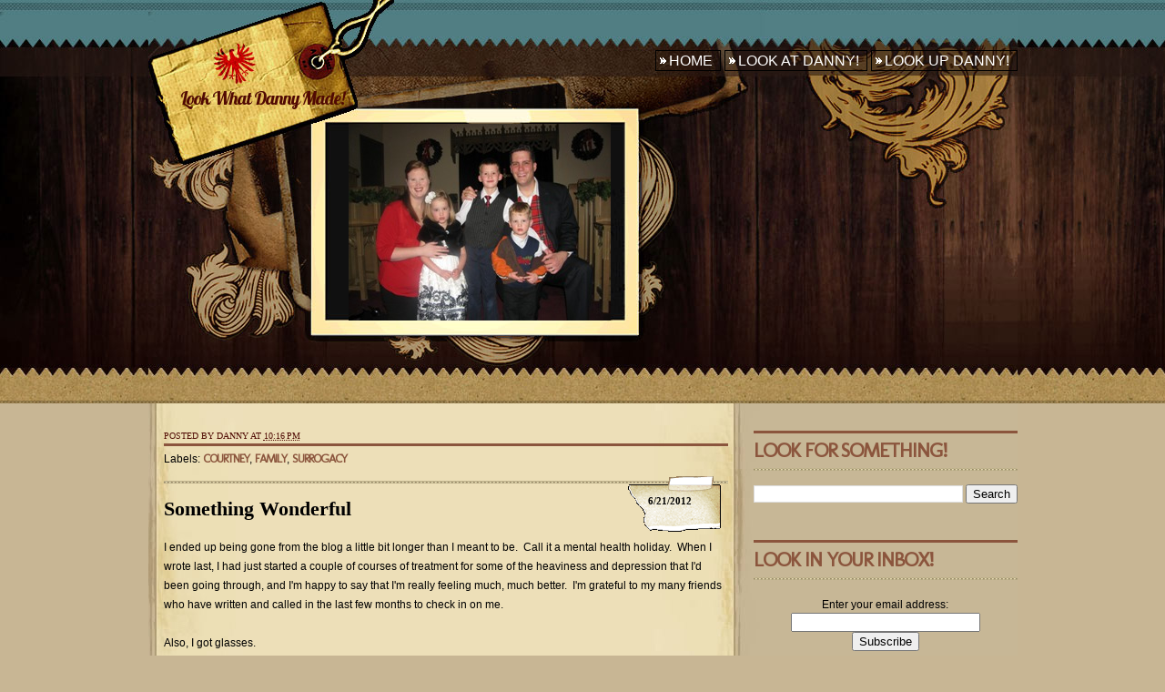

--- FILE ---
content_type: text/html; charset=UTF-8
request_url: http://www.lookwhatdannymade.com/2012/06/something-wonderful.html?showComment=1340336580002
body_size: 19100
content:
<!DOCTYPE html>
<html dir='ltr' xmlns='http://www.w3.org/1999/xhtml' xmlns:b='http://www.google.com/2005/gml/b' xmlns:data='http://www.google.com/2005/gml/data' xmlns:expr='http://www.google.com/2005/gml/expr'>
<head>
<link href='https://www.blogger.com/static/v1/widgets/2944754296-widget_css_bundle.css' rel='stylesheet' type='text/css'/>
<meta content='a33b50f438dd30c724be0e39c899ba12' name='p:domain_verify'/>
<title>Something Wonderful</title>
<meta content='text/html; charset=UTF-8' http-equiv='Content-Type'/>
<meta content='blogger' name='generator'/>
<link href='http://www.lookwhatdannymade.com/favicon.ico' rel='icon' type='image/x-icon'/>
<link href='http://www.lookwhatdannymade.com/2012/06/something-wonderful.html' rel='canonical'/>
<link rel="alternate" type="application/atom+xml" title="Look What Danny Made! - Atom" href="http://www.lookwhatdannymade.com/feeds/posts/default" />
<link rel="alternate" type="application/rss+xml" title="Look What Danny Made! - RSS" href="http://www.lookwhatdannymade.com/feeds/posts/default?alt=rss" />
<link rel="service.post" type="application/atom+xml" title="Look What Danny Made! - Atom" href="https://www.blogger.com/feeds/2458465103162971589/posts/default" />

<link rel="alternate" type="application/atom+xml" title="Look What Danny Made! - Atom" href="http://www.lookwhatdannymade.com/feeds/3935345920529975944/comments/default" />
<!--Can't find substitution for tag [blog.ieCssRetrofitLinks]-->
<link href='https://blogger.googleusercontent.com/img/b/R29vZ2xl/AVvXsEiTOuczEKj14yYH6aBahfftPaL0URr11tOhf7DTqKqxfKtC_TvXnsqH1lE0g-j3vJSBSN4omzhAVje3JYhvCzDJgrhB3pYfE79eYuEJZtGPqLqstPem9a8q3tNm58xl7f5lbHTj5mb6pDH1/s320/IMG_2386.JPG' rel='image_src'/>
<meta content='http://www.lookwhatdannymade.com/2012/06/something-wonderful.html' property='og:url'/>
<meta content='Something Wonderful' property='og:title'/>
<meta content=' I ended up being gone from the  blog a little bit longer than I meant to be.  Call it a mental health  holiday.  When I wrote last, I had j...' property='og:description'/>
<meta content='https://blogger.googleusercontent.com/img/b/R29vZ2xl/AVvXsEiTOuczEKj14yYH6aBahfftPaL0URr11tOhf7DTqKqxfKtC_TvXnsqH1lE0g-j3vJSBSN4omzhAVje3JYhvCzDJgrhB3pYfE79eYuEJZtGPqLqstPem9a8q3tNm58xl7f5lbHTj5mb6pDH1/w1200-h630-p-k-no-nu/IMG_2386.JPG' property='og:image'/>
<link href='http://fonts.googleapis.com/css?family=Lobster' rel='stylesheet' type='text/css'/>
<link href='http://fonts.googleapis.com/css?family=Molengo' rel='stylesheet' type='text/css'/>
<style type='text/css'>@font-face{font-family:'Lobster';font-style:normal;font-weight:400;font-display:swap;src:url(//fonts.gstatic.com/s/lobster/v32/neILzCirqoswsqX9zo-mM4MwWJXNqA.woff2)format('woff2');unicode-range:U+0460-052F,U+1C80-1C8A,U+20B4,U+2DE0-2DFF,U+A640-A69F,U+FE2E-FE2F;}@font-face{font-family:'Lobster';font-style:normal;font-weight:400;font-display:swap;src:url(//fonts.gstatic.com/s/lobster/v32/neILzCirqoswsqX9zoamM4MwWJXNqA.woff2)format('woff2');unicode-range:U+0301,U+0400-045F,U+0490-0491,U+04B0-04B1,U+2116;}@font-face{font-family:'Lobster';font-style:normal;font-weight:400;font-display:swap;src:url(//fonts.gstatic.com/s/lobster/v32/neILzCirqoswsqX9zo2mM4MwWJXNqA.woff2)format('woff2');unicode-range:U+0102-0103,U+0110-0111,U+0128-0129,U+0168-0169,U+01A0-01A1,U+01AF-01B0,U+0300-0301,U+0303-0304,U+0308-0309,U+0323,U+0329,U+1EA0-1EF9,U+20AB;}@font-face{font-family:'Lobster';font-style:normal;font-weight:400;font-display:swap;src:url(//fonts.gstatic.com/s/lobster/v32/neILzCirqoswsqX9zoymM4MwWJXNqA.woff2)format('woff2');unicode-range:U+0100-02BA,U+02BD-02C5,U+02C7-02CC,U+02CE-02D7,U+02DD-02FF,U+0304,U+0308,U+0329,U+1D00-1DBF,U+1E00-1E9F,U+1EF2-1EFF,U+2020,U+20A0-20AB,U+20AD-20C0,U+2113,U+2C60-2C7F,U+A720-A7FF;}@font-face{font-family:'Lobster';font-style:normal;font-weight:400;font-display:swap;src:url(//fonts.gstatic.com/s/lobster/v32/neILzCirqoswsqX9zoKmM4MwWJU.woff2)format('woff2');unicode-range:U+0000-00FF,U+0131,U+0152-0153,U+02BB-02BC,U+02C6,U+02DA,U+02DC,U+0304,U+0308,U+0329,U+2000-206F,U+20AC,U+2122,U+2191,U+2193,U+2212,U+2215,U+FEFF,U+FFFD;}@font-face{font-family:'Molengo';font-style:normal;font-weight:400;font-display:swap;src:url(//fonts.gstatic.com/s/molengo/v17/I_uuMpWeuBzZNBtQXb1akwKso5f4bA.woff2)format('woff2');unicode-range:U+0100-02BA,U+02BD-02C5,U+02C7-02CC,U+02CE-02D7,U+02DD-02FF,U+0304,U+0308,U+0329,U+1D00-1DBF,U+1E00-1E9F,U+1EF2-1EFF,U+2020,U+20A0-20AB,U+20AD-20C0,U+2113,U+2C60-2C7F,U+A720-A7FF;}@font-face{font-family:'Molengo';font-style:normal;font-weight:400;font-display:swap;src:url(//fonts.gstatic.com/s/molengo/v17/I_uuMpWeuBzZNBtQXbNakwKso5c.woff2)format('woff2');unicode-range:U+0000-00FF,U+0131,U+0152-0153,U+02BB-02BC,U+02C6,U+02DA,U+02DC,U+0304,U+0308,U+0329,U+2000-206F,U+20AC,U+2122,U+2191,U+2193,U+2212,U+2215,U+FEFF,U+FFFD;}</style>
<style id='page-skin-1' type='text/css'><!--
/* ************************************
Free Blogger Template Style:
Name: Grunge Rocket
Blogger template by SplashyTemplates.com
Author: Anisha
Author URL: http://www.splashytemplates.com/
Template URL: http://grungerocket-splashy.blogspot.com/
Version: 1.0
Date: August 2010
************************************
Free Joomla Template by RocketTheme
URL: http://www.rockettheme.com/
************************************
TEMPLATES RELEASED UNDER THE CREATIVE COMMONS ATTRIBUTION 3.0 UNPORTED LICENSE.
URL: http://creativecommons.org/licenses/by/3.0/
Both personal and commercial use are permitted, under condition that credit links must be kept intact.
PLEASE RESPECT OUR WORKS AND DO NOT REMOVE THE FOOTER CREDIT LINKS WITHOUT OUR PERMISSION. We need your support for continue work.
YOU ARE ALLOWED TO DISTRIBUTE OUR TEMPLATES BUT NOT ALLOWED TO ADD ANY LINK ON FOOTER.
************************************
Thank you very much for supporting us. We appreciate that!
************************************ */
/* Variable definitions
====================
<Variable name="bodybackgroundcolor" description="Page Background"
type="color" default="#CCC">
<Variable name="bodyfont" description="Page Text"
type="font" default="normal normal 12px Arial, Tahoma, Helvetica, FreeSans, sans-serif">
<Variable name="bodytextcolor" description="Page Text Color"
type="color" default="#333">
<Variable name="headerfont" description="Blog Title Font"
type="font" default="normal normal 42px Arial, Tahoma, Helvetica, FreeSans, sans-serif">
<Variable name="headertextcolor" description="Blog Title Color"
type="color" default="#FFF">
<Variable name="descriptionfont" description="Blog Description Font"
type="font" default="normal normal 16px Arial, Tahoma, Helvetica, FreeSans, sans-serif">
<Variable name="descriptiontextcolor" description="Blog Description Color"
type="color" default="#FFF">
<Variable name="postdatefont" description="Post Date Font"
type="font" default="italic normal 11px Arial, Tahoma, Helvetica, FreeSans, sans-serif">
<Variable name="postdatetextcolor" description="Post Date Color"
type="color" default="#777">
<Variable name="posttitlefont" description="Post Title Font"
type="font" default="normal normal 22px Arial, Tahoma, Helvetica, FreeSans, sans-serif">
<Variable name="posttitletextcolor" description="Post Title Color"
type="color" default="#222">
<Variable name="postfooterfont" description="Post Footer Font"
type="font" default="normal normal 12px Arial, Tahoma, Helvetica, FreeSans, sans-serif">
<Variable name="postfootertextcolor" description="Post Footer Color"
type="color" default="#222">
<Variable name="widgettitlefont" description="Gadgets Title Font"
type="font" default="normal bold 11px Arial, Tahoma, Helvetica, FreeSans, sans-serif">
<Variable name="widgettitletextcolor" description="Gadgets Title Color"
type="color" default="#222">
<Variable name="widgettextcolor" description="Gadgets Text Color"
type="color" default="#555">
<Variable name="blockquotefont" description="Blockquote Font"
type="font" default="normal normal 12px Arial, Tahoma, Helvetica, FreeSans, sans-serif">
<Variable name="blockquotecolor" description="Blockquote Color"
type="color" default="#222">
<Variable name="linkcolor" description="Link Color"
type="color" default="#39C">
<Variable name="visitedlinkcolor" description="Visited Link Color"
type="color" default="#999">
<Variable name="hoverlinkcolor" description="Hover Link Color"
type="color" default="#39F">
*/
/* Use this with templates/template-twocol.html */
#navbar-iframe{display:none !important;}
/* Content
----------------------------------------------- */
html,body,div,span,applet,object,iframe,h1,h2,h3,h4,h5,h6,p,blockquote,pre,a,abbr,acronym,address,big,cite,code,del,dfn,em,font,img,ins,kbd,q,s,samp,small,span,strike,strong,tt,var,dl,dt,dd,ol,ul,li,fieldset,form,label,legend,table,caption,tbody,tfoot,thead,tr,th,td{margin:0;padding:0;border:0;outline:0;list-style-type: none;}
body#layout #outer-wrapper{width:970px !important;}
body#layout #credits{display:none;}
body#layout #footer-wrapper, body#layout #header-wrapper{height:100%;}
body#layout #bottom-wrapper, body#layout #footer-wrapper{float:none;}
a img{border-width:0;}
body {
font: normal normal 12px Arial, Tahoma, Helvetica, FreeSans, sans-serif;
color: #000000;
background: #c8b694 url(https://blogger.googleusercontent.com/img/b/R29vZ2xl/AVvXsEjRBweMUdhUW90VztTQeVWbaDp6GtZo1D6YnozRXDrBAJ9Si-_sXX5tUTYmOiiFccZUSzOq104KwLIbXFeAOQz2_wpZA7AZR1RcoNY42dTuK41fg4kbSQsnJ9en-T21LRQV_JpSX4MS030J/s1600/bgbody.jpg) repeat-x;
line-height:1.6em;
text-align: left;
}
a:link{text-decoration:none;color:#99140a;}
a:visited{text-decoration:none;color:#99140a;}
a:hover{text-decoration:underline;color:#99140a;}
/* Header
----------------------------------------------- */
#header-wrapper {
background:url(https://blogger.googleusercontent.com/img/b/R29vZ2xl/AVvXsEgoAl20ueobM_1dyjiaVvrSUoSYNuJaL-vtOecM8IuxTP1rkyZrsHZh2iaxx9X7u8GBt5W8XSZAqXK6s3LYF7IJEKPzP7nwaDSxDAHb3Vx1XMsiryr67uR1OSvrgbST4MolTi735Ev73I_2/s1600/bgheader.jpg) no-repeat;
width: 955px;
height:443px;
}
#header {
width:300px;
float:left;
padding:95px 0 3px 35px;
color: #500903;
}
.header h1 {
font: normal normal 20px 'Lobster', Arial, Tahoma, Helvetica, FreeSans, sans-serif;
color: #500903;
letter-spacing:-1px;
}
.header h1 a {
color: #500903;
}
#header a:hover {
color: #500903;
text-decoration:none;
}
.header .description {
font: normal normal 11px Arial, Tahoma, Helvetica, FreeSans, sans-serif;
color: #500903;
max-width:270px;
margin-top:-3px;
}
#header img {
margin:0 auto;
}
/* Pages
----------------------------------------------- */
#PageList1 h2{
display:none;
}
#menu{
width:600px;
float:right;
padding:58px 0 8px;
font: bold 16px Impact, sans-serif;
text-transform:uppercase;
}
#menu ul{
text-align:right;
}
#menu li {
background:url(https://blogger.googleusercontent.com/img/b/R29vZ2xl/AVvXsEjZROyJ4qpRmW53RrdpoTV_jHlWOED1uybS7MlWCBn0IAp33Lki8iPmQP5ig2xSBikXwysG5y0dT8OJSe4wQcFlhPDWjoaIm8reOneVEqCW9Nr_eMAqG5X3GbhIOAZg0dcWDq6DOoMen83_/s1600/arrowwhite.gif) no-repeat 4px center;
display:inline;
padding:2px 8px 2px 14px;
border:1px solid #000;
}
#menu li a {
color:#fff;
}
li.selected{
background:#53300c;
padding:2px 8px 2px 14px;
}
#menu li.selected a{
color:#ff9905;
font-weight:normal;
}
#menu li a:hover {
text-decoration:none;
color:#ff9905;
}
/* Top Content
----------------------------------------------- */
#header-bottom{
width: 955px;
float:left;
}
#headerbot-l{
background:url(https://blogger.googleusercontent.com/img/b/R29vZ2xl/AVvXsEjq_ZMihvr4kOveeHkoPI3BvBUBYwuy7tVZpkJ6du2sRVyWuU2w-huFfAy3_XfLeKerKoP-cMy46b7jqay9pYPOfsXh_mNV9I2KGTZGT3Z01QPSU3F-W_sRTr-Ka29_avnJ7cGtwwNHV7lU/s1600/XmasEve2011.JPG) no-repeat;
width:328px;
height:216px;
margin-left:220px;
margin-top:16px;
float:left;
}
#headerbot-l img{
width:328px;
height:216px;
}
#headerbot-l h2{
display:none;
}
#headerbot-l .quickedit, #headerbot-l a.quickedit img{display:none;}
#headerbot-r{
width:380px;
padding:10px 0 0 52px;
float:right;
color:#fff;
font-size:14px;
}
#headerbot-r h2{
font:normal 36px Georgia;
color:#ff9a05;
}
/* Columns
----------------------------------------------- */
#outer-wrapper {
width: 955px;
margin:0 auto;
text-align:left;
}
#content-wrapper {
background:url(https://blogger.googleusercontent.com/img/b/R29vZ2xl/AVvXsEggzfHgxNlbPj37B7LHYFWWwrpszO9kLea26LEwVWVDoVHQAP-jA0cp7ULyiZFHn7I6v1h-IeG1JEmUgVWkA1hloQutWi1OddkE12GKQWm9LWkD5Znj1xdIu497S0qSTNAur8ZCikKPVb4R/s1600/bgcontent.jpg) repeat-y;
padding:30px 0 0 17px;
}
#crosscol-wrapper{
display:none;
}
#main-wrapper {
width: 620px;
float: left;
}
#sidebar-wrapper {
width: 290px;
float: right;
color: #000000;
}
#sidebar{
float:left;
}
/* Search
----------------------------------------------- */
#search{
background:url(https://blogger.googleusercontent.com/img/b/R29vZ2xl/AVvXsEjizCO_A6qSmhknW0rQYtoUTDwmmuR6JG7uKr_MWzcIoqcKmXioV-c7USOlhUTF57ju0Mq-fK3V46cKYjHFk4Xhv2PHRB9RFgVjqr-jjU3LMmSIVUigX9mw5rANOYny8DIBU4PkBfwIVP5m/s1600/bgsearch.gif) no-repeat left bottom;
width:290px;
float:left;
margin-bottom:3em;
}
#searchform{
background:transparent;
float:left;
}
#searchtext{
background:transparent;
width:141px;
padding:5px 0 4px 6px;
color:#000;
border:none;
float:left;
margin-left:7px;
}
#searchbutton{
background:transparent;
width:81px;
height:24px;
color:#ef8b05;
border:none;
float:left;
text-transform:uppercase;
font:normal 14px Georgia;
}
/* Sidebar Headings
----------------------------------------------- */
#sidebar-wrapper h2, .bottoms h2 {
background:url(https://blogger.googleusercontent.com/img/b/R29vZ2xl/AVvXsEi3kV8c_fjPNj7dbqS44zdKcTAErZMhT3DHvLrRE2CE7Yz1rL5fkfEBqW0WQWVSVmNn2f44y-cy0689KgYAZ-mFXOlHawrYe2A5tnN9M4MWUkHoG7ecETkFothAjRnXnnHD3AwI0eArmoi4/s1600/titledivider.gif) repeat-x;
height:36px;
padding-top:8px;
margin-bottom:15px;
font: normal bold 22px 'Molengo', Arial, Tahoma, Helvetica, FreeSans, sans-serif;
color: #8b553d;
text-transform:uppercase;
letter-spacing:-1px;
}
/* Posts
-----------------------------------------------*/
.post-top{
text-transform:uppercase;
font:normal 10px Georgia;
color:#510d05;
margin-bottom:3px;
}
.post-top a{
color:#510d05;
}
.post-labels{
background:url(https://blogger.googleusercontent.com/img/b/R29vZ2xl/AVvXsEi3kV8c_fjPNj7dbqS44zdKcTAErZMhT3DHvLrRE2CE7Yz1rL5fkfEBqW0WQWVSVmNn2f44y-cy0689KgYAZ-mFXOlHawrYe2A5tnN9M4MWUkHoG7ecETkFothAjRnXnnHD3AwI0eArmoi4/s1600/titledivider.gif) repeat-x;
height:36px;
padding-top:8px;
display:block;
margin-bottom:15px;
}
.post-labels a{
font: normal bold 22px 'Molengo', Arial, Tahoma, Helvetica, FreeSans, sans-serif;
font-size: small;
color: #8b553d;
text-transform:uppercase;
letter-spacing:-1px;
}
h2.date-header {
width:80px;
height:40px;
padding:21px 0 0 22px;
background:url(https://blogger.googleusercontent.com/img/b/R29vZ2xl/AVvXsEibGtzijK83CjGPE5UjVg_rml2d1O2RjRu0cvLQVPB0uK5uizU8X1vy3JP6V7AmSOMza2OFS0q_FmyCIx8cx70-oqKAPX1yApLmA45FDezKM5MAatyNmbrXh03dP2jwfha99MpHOI2t68YE/s1600/bgdate.gif) no-repeat;
font: normal bold 11px Georgia, Utopia, 'Palatino Linotype', Palatino, serif;;
color:#000000;
position: absolute;left:510px;top:50px;
}
.post {
position: relative;
margin-bottom:20px;
padding-bottom:10px;
}
h3.entry-title {
width:80%;
margin:.25em 0 0;
padding:0 0 4px;
font: normal bold 22px Georgia, Utopia, 'Palatino Linotype', Palatino, serif;
color:#000000;
}
h3.entry-title a, h3.entry-titlea:visited, h3.entry-title strong {
color:#000000;
text-decoration:none;
}
h3.entry-title strong, h3.entry-title a:hover {
color:#000000;
text-decoration:none;
}
.post-body{
margin: 15px 0 20px;
line-height:1.8em;
}
.post img{
background:url(https://blogger.googleusercontent.com/img/b/R29vZ2xl/AVvXsEhSOWpFmom_s-bMkQ7128gFyps7cIkbn08v4y2oE5bsmOr7H2VSi9aXLWmIopxIS-BbvOV8D7o1MTceT0QhlXXEhwXmb-wt3_SOeYOVJ-NMLWQ0HbPPsBZ4pCIWJI6uLvk7dDdPwO39e9Kd/s1600/post-imagebg.png) no-repeat left top;
padding:26px 26px 50px 26px;
}
.post blockquote {
font: italic normal 12px Georgia, Utopia, 'Palatino Linotype', Palatino, serif;;
color: #333333;
line-height:1.4em;
padding:3px 0 3px 12px;
}
.post-body ul, .post-body ol{
padding: 5px 10px 5px 30px;
}
.post-body ul li{
padding: 1px 0;
list-style-type: disc;
}
.post-body ol li{
padding: 1px 0;
list-style-type: decimal;
}
.jump-link, #bottom-wrapper .rmore, #headerbot-r .rmore{
background:url(https://blogger.googleusercontent.com/img/b/R29vZ2xl/AVvXsEh1lYfSNZ8Bc7VKx-xSDhjDk_JlxlHpy_3YK5B3Ehk0c7ryOBSsMi3Sm_dEiXdpsdyIs19GwtMBVRKgi92zY4VSJ5fn0YLu6Tk9pM2V9zUUF8Tn2praIoG5W-XDg-pfLLmQuG74-IcZn-Cz/s1600/bgjumplink.gif) no-repeat left center;
width:107px;
height:22px;
padding:3px 0 0px 14px;
display:block;
text-transform:uppercase;
font:normal 14px Georgia;
}
.jump-link a, #bottom-wrapper a.rmore, #headerbot-r a.rmore{
color:#ff9905;
}
.jump-link a:hover, #bottom-wrapper a:hover.rmore, #headerbot-r a:hover.rmore{
color:#ddd;
text-decoration:none;
}
#bottom-wrapper .rmore, #headerbot-r .rmore{
margin-top:10px;
}
.post-footer {
margin: .75em 0;
font: normal normal 12px Arial, Tahoma, Helvetica, FreeSans, sans-serif;
color:#222222;
line-height: 1.4em;
}
.comment-link {
background:url(https://blogger.googleusercontent.com/img/b/R29vZ2xl/AVvXsEjVCVMOxG59hWol8BOLoHQGjLAnDvweA6-6egS2b9s196vD2BBnNpwI-2p7a1wD5_57RokWhp9wn4EK_KJNg4FB6XGq5YC7XiW5cD6RJ9ytHGbyCBEDIg2av66ogKPNO32SgaPKlp95zddI/s1600/bgcomment.gif) no-repeat left top;
padding:17px 0 0 8px;
margin-left:.6em;
}
.tr-caption-container img {
border: none;
padding: 0;
}
.post-share-buttons{
display:none;
}
/* Comments
----------------------------------------------- */
#comments, #comments h4 {
margin:10px 0;
}
#comments-block .comment-author, #comments-block .comment-body, #comments-block .comment-footer{
background:#e4d5aa;
width:90%;
}
#comments-block .comment-author {
padding:7px 0 5px 10px;
border:1px solid #ccc;
border-bottom:none;
-moz-border-radius-topleft:5px;
-moz-border-radius-topright:5px;
-webkit-border-top-left-radius:5px;
-webkit-border-top-right-radius:5px;
}
#comments-block .comment-body {
border-left:1px solid #ccc;
border-right:1px solid #ccc;
}
#comments-block .comment-footer {
padding:10px 0 7px 10px;
margin-bottom:25px;
font-size:85%;
border:1px solid #ccc;
border-top:none;
}
#comments-block .comment-body p {
padding:0 10px;
}
.deleted-comment {
color:gray;
font-style:italic;
}
.comment-form{
padding-left:45px;
}
#blog-pager {
text-align:center;
}
#blog-pager-newer-link {
float:left;
}
#blog-pager-older-link {
float:right;
}
.feed-links {
clear: both;
line-height: 2.5em;
display:none;
}
/* Sidebar Content
----------------------------------------------- */
.sidebar {
line-height: 1.5em;
}
.sidebar a{
color:#383020;
}
.sidebar .widget, .main .widget{
margin:0 0 1.5em;
padding:0 0 1.5em;
}
.sidebar li, .bottoms li{
background:url(https://blogger.googleusercontent.com/img/b/R29vZ2xl/AVvXsEjG9pfv9rCwos24FOPQ5GRSLz985n_1ln_OzlM7MqhYjtSvLK4awyPSw-SfaazvbJCq5PikFKCsMlfNo50MgHkntXjkUBVY-rX2rrkNA8QQwLaTTjxoUOU60uo9ID5EUnzomycQj4_bEvDx/s1600/arrowdark.gif) no-repeat 10px center;
padding:0 0 5px 24px;
line-height:1.5em;
font-size:14px;
}
.sidebar li a{
color:#a46923;
}
.sidebar .Label ul{
background:url(https://blogger.googleusercontent.com/img/b/R29vZ2xl/AVvXsEg-k2bTbAZvWQhDesRs90qCIpk8dNJ96-PMV1lixAMTG3WW2t_WVFbE7-xN8XLBp_yUHna5Y5cOPsoNHbRzwpkEpef_aPwUv89vROftWCdAT6AT-a7WjIYBEg3rTPfmCIsmn8wu-QZaQZZ8/s1600/bgLabel-ul.gif) repeat-y;
}
.sidebar .Label li{
background: url(https://blogger.googleusercontent.com/img/b/R29vZ2xl/AVvXsEiuC3YpEaF9ITeEfMU_Ch6W2UDfV9_vTJ45rd2ColNiAkxCJd0NO5T8Vjx5-N8WVzk3B6VQV84ddKEmgkZahUoIrcVGfd3lPhWWzJ_YxDp9sfGASFYMWGful4YnknoeW7o5XiFtT95bnL8L/s1600/sidebar-dot.gif) no-repeat 10px center;
padding:4px 0 4px 24px;
line-height:1.5em;
font-size:14px;
border-bottom:1px dashed #7e6248;
text-transform:uppercase;
}
.sidebar .Label li a{
color:#383020;
font-family:Georgia;
}
/* Profile
----------------------------------------------- */
.profile-img{
padding:2px;
margin-right:5px;
border:1px solid #ccc;
float:left;
}
/* Bottom Wrapper
----------------------------------------------- */
.border{
background:url(https://blogger.googleusercontent.com/img/b/R29vZ2xl/AVvXsEg86HSC4J8MVgLmSECl9V-yR9PcwQxObtisKMr-ZFqMPev8Ejd0pZJhVrhyTo8OraFa41mW1QMk_oqOmuBFiWPxVG8vhmvopTk13LBt4yrbtsfeUunsfGSKtRhQTTFqchYsAu4WxTr3cSft/s1600/footerborder.png) repeat-x;height:8px;
}
#bottom-wrapper {
background:#b49d74 url(https://blogger.googleusercontent.com/img/b/R29vZ2xl/AVvXsEhWI8TpHSVA6oRTMH_bU71hhLYQ1rAjM9RuvLP3mJg93fhVh1prulPGqzGMrYluP9QD8D74pTK2LDuGOECRIe8ykbaFqXDY6D5o8gAp8heG6lsNW9OUEWVxFccyrjAUbvf4aKhw-9BmI4jD/s1600/bgbottoms.jpg) repeat;
width:100%;
padding:30px 0;
float:left;
}
#bottom-in{
width:955px;
margin:0 auto;
}
#bottom-in a{
color:#99140a;
}
#bottoms-l{
width:590px;
float:left;
margin-left:32px;
}
#bottoms-r{
width:270px;
float:right;
margin-right:22px;
}
/* Footer
----------------------------------------------- */
#footer-wrapper {
background:#0f0207 url(https://blogger.googleusercontent.com/img/b/R29vZ2xl/AVvXsEgKPkaQjDwSHWQyMdSBSZSqBDesk06uPTPGlE8WXGcL48ItZ-rN8KAZqPGAMxp9t2ycFykfkPvLkCBHmhm0AGGGRrLaMDtOi9OEoOuUo15jpZ7f_vUAhkoLeBRrC7LhKvuT6gI_eGGlJI2I/s1600/bgfooter.jpg) repeat-x;
width:100%;
padding:30px 0 10px;
float:left;
}
#footer-in{
width:955px;
margin:0 auto;
}
.footers{
width:280px;
float:left;
color:#ddd;
}
#footers-l{
margin:0 31px 0 32px;
}
#footers-m{
margin-right:31px;
}
.footers h2{
color:#777;
margin-bottom:10px;
text-transform:uppercase;
font-weight:normal;
}
.footers a{
color:#af916e;
}
.footers li {
background:url(https://blogger.googleusercontent.com/img/b/R29vZ2xl/AVvXsEjZROyJ4qpRmW53RrdpoTV_jHlWOED1uybS7MlWCBn0IAp33Lki8iPmQP5ig2xSBikXwysG5y0dT8OJSe4wQcFlhPDWjoaIm8reOneVEqCW9Nr_eMAqG5X3GbhIOAZg0dcWDq6DOoMen83_/s1600/arrowwhite.gif) no-repeat 4px center;
padding-left:18px;
}
#credits{
color:#555;
line-height:1.3em;
padding-top:40px;
}
#credits a{
color:#555;
}
#credits a:hover{
color:#947e59;
}
.siteowner{
width:45%;
margin-left:15px;
float:left;
}
.authors{
width:45%;
margin-right:15px;
text-align:right;
float:right;
}

--></style>
<script type='text/javascript'>

  var _gaq = _gaq || [];
  _gaq.push(['_setAccount', 'UA-18915445-1']);
  _gaq.push(['_trackPageview']);

  (function() {
    var ga = document.createElement('script'); ga.type = 'text/javascript'; ga.async = true;
    ga.src = ('https:' == document.location.protocol ? 'https://ssl' : 'http://www') + '.google-analytics.com/ga.js';
    var s = document.getElementsByTagName('script')[0]; s.parentNode.insertBefore(ga, s);
  })();

</script>
<link href='https://www.blogger.com/dyn-css/authorization.css?targetBlogID=2458465103162971589&amp;zx=464c1a29-6f7b-4b1e-a1f9-331bccd6ddfb' media='none' onload='if(media!=&#39;all&#39;)media=&#39;all&#39;' rel='stylesheet'/><noscript><link href='https://www.blogger.com/dyn-css/authorization.css?targetBlogID=2458465103162971589&amp;zx=464c1a29-6f7b-4b1e-a1f9-331bccd6ddfb' rel='stylesheet'/></noscript>
<meta name='google-adsense-platform-account' content='ca-host-pub-1556223355139109'/>
<meta name='google-adsense-platform-domain' content='blogspot.com'/>

</head>
<body>
<div class='navbar section' id='navbar'><div class='widget Navbar' data-version='1' id='Navbar1'><script type="text/javascript">
    function setAttributeOnload(object, attribute, val) {
      if(window.addEventListener) {
        window.addEventListener('load',
          function(){ object[attribute] = val; }, false);
      } else {
        window.attachEvent('onload', function(){ object[attribute] = val; });
      }
    }
  </script>
<div id="navbar-iframe-container"></div>
<script type="text/javascript" src="https://apis.google.com/js/platform.js"></script>
<script type="text/javascript">
      gapi.load("gapi.iframes:gapi.iframes.style.bubble", function() {
        if (gapi.iframes && gapi.iframes.getContext) {
          gapi.iframes.getContext().openChild({
              url: 'https://www.blogger.com/navbar/2458465103162971589?po\x3d3935345920529975944\x26origin\x3dhttp://www.lookwhatdannymade.com',
              where: document.getElementById("navbar-iframe-container"),
              id: "navbar-iframe"
          });
        }
      });
    </script><script type="text/javascript">
(function() {
var script = document.createElement('script');
script.type = 'text/javascript';
script.src = '//pagead2.googlesyndication.com/pagead/js/google_top_exp.js';
var head = document.getElementsByTagName('head')[0];
if (head) {
head.appendChild(script);
}})();
</script>
</div></div>
<div id='outer-wrapper'><div id='wrap2'>
<!-- skip links for text browsers -->
<span id='skiplinks' style='display:none;'>
<a href='#main'>skip to main </a> |
<a href='#sidebar'>skip to sidebar</a>
</span>
<div id='header-wrapper'>
<div class='header section' id='header'><div class='widget Header' data-version='1' id='Header1'>
<div id='header-inner'>
<div class='titlewrapper'>
<h1 class='title'>
<a href='http://www.lookwhatdannymade.com/'>Look What Danny Made!</a>
</h1>
</div>
<div class='descriptionwrapper'>
<p class='description'><span>
</span></p>
</div>
</div>
</div></div>
<div class='menu section' id='menu'><div class='widget PageList' data-version='1' id='PageList1'>
<h2>Pages</h2>
<div class='widget-content'>
<ul>
<li><a href='http://www.lookwhatdannymade.com/'>Home</a></li>
<li><a href='http://www.lookwhatdannymade.com/p/look-at-danny-about-me.html'>Look At Danny!</a></li>
<li><a href='http://www.lookwhatdannymade.com/p/look-for-danny-contact.html'>Look Up Danny!</a></li>
</ul>
<div class='clear'></div>
</div>
</div></div>
<div id='header-bottom'>
<div class='headerbot no-items section' id='headerbot-l'>
</div>
<div class='headerbot no-items section' id='headerbot-r'></div>
</div>
</div>
<div id='content-wrapper'>
<div id='crosscol-wrapper' style='text-align:center'>
<div class='crosscol no-items section' id='crosscol'></div>
</div>
<div id='main-wrapper'>
<div class='main section' id='main'><div class='widget Blog' data-version='1' id='Blog1'>
<div class='blog-posts hfeed'>
<!--Can't find substitution for tag [defaultAdStart]-->

        <div class="date-outer">
      

        <div class="date-posts">
      
<div class='post-outer'>
<div class='post hentry'>
<a name='3935345920529975944'></a>
<div class='post-top'>
<span class='post-author vcard'>
Posted by
<span class='fn'>Danny</span>
</span>
<span class='post-timestamp'>
at
<a class='timestamp-link' href='http://www.lookwhatdannymade.com/2012/06/something-wonderful.html' rel='bookmark' title='permanent link'><abbr class='published' title='2012-06-21T22:16:00-05:00'>10:16&#8239;PM</abbr></a>
</span>
<span class='post-comment-link'>
</span>
</div>
<span class='post-labels'>
Labels:
<a href='http://www.lookwhatdannymade.com/search/label/Courtney' rel='tag'>Courtney</a>,
<a href='http://www.lookwhatdannymade.com/search/label/Family' rel='tag'>Family</a>,
<a href='http://www.lookwhatdannymade.com/search/label/Surrogacy' rel='tag'>Surrogacy</a>
</span>
<h3 class='post-title entry-title'>
<a href='http://www.lookwhatdannymade.com/2012/06/something-wonderful.html'>Something Wonderful</a>
</h3>
<h2 class='date-header'><span>6/21/2012</span></h2>
<div class='post-header'>
<div class='post-header-line-1'></div>
</div>
<div class='post-body entry-content'>
<div id="yui_3_2_0_5_1340332101082783">
I ended up being gone from the 
blog a little bit longer than I meant to be.&nbsp; Call it a mental health 
holiday.&nbsp; When I wrote last, I had just started a couple of courses of 
treatment for some of the heaviness and depression that I'd been going 
through, and I'm happy to say that I'm really feeling much, much 
better.&nbsp; I'm grateful to my many friends who have written and called in 
the last few months to check in on me.</div>
<div id="yui_3_2_0_5_1340332101082783">
&nbsp;</div>
<div id="yui_3_2_0_5_1340332101082783">
Also, I got glasses. </div>
<div>
<br /></div>
<div>
And now I
 want to tell you about something that's really brought me joy.&nbsp; 
Something wonderful.&nbsp; If you've been reading the blog for a while, 
you've seen <a href="http://lookwhatdannymade.blogspot.com/2011/06/we-are-not-keeping-this.html" style="color: red;">mentions</a> in my <a href="http://lookwhatdannymade.blogspot.com/2012/02/project-valentine-2012-day-1-love.html" style="color: red;">other posts</a> about Courtney carrying a
 surrogate pregnancy.&nbsp; She's been carrying twins, one boy and one girl.&nbsp;
 Last Sunday, June 10th, she was 30 weeks pregnant, which meant there 
were about 10 weeks left before the due date.&nbsp; I'd gone out to see a 
movie with a friend of mine that afternoon, and when I got home, she 
called to me from the bathroom.&nbsp; Labor had started.&nbsp; This was not 
supposed to happen so early.</div>
<div>
<br /></div>
<div>
We went to the 
hospital to see if there was anything to be done, and they kept Courtney
 for observation.&nbsp; By the time night fell, it was clear that there was 
no going back.&nbsp; The babies were coming.&nbsp; It was a very emotional night.&nbsp;
 I was worried for Courtney.&nbsp; We both were worried for the babies.&nbsp; But 
when Courtney's doctor, whom we love and who delivered Ava and Jack, 
showed up, we felt we were in good hands.&nbsp; The babies came by c-section 
at about two o'clock in the morning, and the first sound we heard
 was a loud, clear cry from a strong set of lungs.</div>
<div>
<br /></div>
<div>
I'm
 not going to draw this out - the babies have been amazingly healthy and
 strong so far.&nbsp; They are both in the NICU still, so that they can grow a
 little more, but the progress they've made has been remarkable.&nbsp; 
They're receiving great care, and we've been up there as much as we can 
to hold them and be with them.&nbsp; Courtney is doing great, too.&nbsp; She took a
 few days to recover, but is up and feeling wonderful.</div>
<div>
<br /></div>
<div class="separator" style="clear: both; text-align: center;">
<a href="https://blogger.googleusercontent.com/img/b/R29vZ2xl/AVvXsEiTOuczEKj14yYH6aBahfftPaL0URr11tOhf7DTqKqxfKtC_TvXnsqH1lE0g-j3vJSBSN4omzhAVje3JYhvCzDJgrhB3pYfE79eYuEJZtGPqLqstPem9a8q3tNm58xl7f5lbHTj5mb6pDH1/s1600/IMG_2386.JPG" imageanchor="1" style="clear: left; float: left; margin-bottom: 1em; margin-right: 1em;"><img border="0" height="320" src="https://blogger.googleusercontent.com/img/b/R29vZ2xl/AVvXsEiTOuczEKj14yYH6aBahfftPaL0URr11tOhf7DTqKqxfKtC_TvXnsqH1lE0g-j3vJSBSN4omzhAVje3JYhvCzDJgrhB3pYfE79eYuEJZtGPqLqstPem9a8q3tNm58xl7f5lbHTj5mb6pDH1/s320/IMG_2386.JPG" width="240" /></a></div>
<div>
The
 parents came in last week, and they are euphoric about the new members 
of their family.&nbsp; They're going to have to travel back and forth until 
the babies are ready to go home with them - they thought there was still
 more time, and have things to get ready at home!&nbsp; This has been one of 
the best parts of all, this experience that we're sharing with them, 
this fruition of the great trust that they placed in us, and
 especially in Courtney.&nbsp; They are so happy, and it's a joy that we 
share with them.</div>
<div>
<br /></div>
<div>
In the months since my dad died, I&#8217;ve had so many dreams about him.&nbsp;  Sometimes 
the details are strange, or the face isn&#8217;t his, but his voice is always exactly 
pitch perfect.&nbsp; That got me to thinking about our first experiences of the world, 
before we even leave our mother&#8217;s womb.&nbsp; Before we see or hear anything else, we hear the voices of our 
parents.&nbsp; Those voices reach such a deep, instinctual part of our brain 
that they are always with us, for the rest of our lives.  I like to think that someday thirty years from 
now, these twins will have dreams where they hear a baritone voice with a Texas 
accent.  They won&#8217;t know why, but it will be something comforting and happy for 
them.&nbsp; It will be something wonderful.</div>
<div style='clear: both;'></div>
</div>
<div class='post-footer'>
<div class='post-footer-line post-footer-line-1'>
<span class='post-share-buttons'>
<a class='share-button sb-email' href='https://www.blogger.com/share-post.g?blogID=2458465103162971589&postID=3935345920529975944&target=email' target='_blank' title='Email This'>
<span class='share-button-link-text'>Email This</span></a>
<a class='share-button sb-blog' href='https://www.blogger.com/share-post.g?blogID=2458465103162971589&postID=3935345920529975944&target=blog' onclick='window.open(this.href, "_blank", "height=270,width=475"); return false;' target='_blank' title='BlogThis!'>
<span class='share-button-link-text'>BlogThis!</span></a>
<a class='share-button sb-twitter' href='https://www.blogger.com/share-post.g?blogID=2458465103162971589&postID=3935345920529975944&target=twitter' target='_blank' title='Share to X'>
<span class='share-button-link-text'>Share to X</span></a>
<a class='share-button sb-facebook' href='https://www.blogger.com/share-post.g?blogID=2458465103162971589&postID=3935345920529975944&target=facebook' onclick='window.open(this.href, "_blank", "height=430,width=640"); return false;' target='_blank' title='Share to Facebook'>
<span class='share-button-link-text'>Share to Facebook</span></a>
<a class='share-button sb-buzz' href='https://www.blogger.com/share-post.g?blogID=2458465103162971589&postID=3935345920529975944&target=buzz' onclick='window.open(this.href, "_blank", "height=415,width=690"); return false;' target='_blank' title=''>
<span class='share-button-link-text'><!--Can't find substitution for tag [top.shareToBuzzMsg]--></span></a>
</span>
<span class='post-icons'>
<span class='item-action'>
<a href='https://www.blogger.com/email-post/2458465103162971589/3935345920529975944' title='Email Post'>
<img alt='' class='icon-action' height='13' src='http://img1.blogblog.com/img/icon18_email.gif' width='18'/>
</a>
</span>
<span class='item-control blog-admin pid-692858842'>
<a href='https://www.blogger.com/post-edit.g?blogID=2458465103162971589&postID=3935345920529975944&from=pencil' title='Edit Post'>
<img alt='' class='icon-action' height='18' src='http://img2.blogblog.com/img/icon18_edit_allbkg.gif' width='18'/>
</a>
</span>
</span>
</div>
<div class='post-footer-line post-footer-line-2'></div>
<div class='post-footer-line post-footer-line-3'></div>
</div>
</div>
<div class='comments' id='comments'>
<a name='comments'></a>
<h4>
9
comments:
        
</h4>
<div class='pid-692858842' id='Blog1_comments-block-wrapper'>
<dl class='avatar-comment-indent' id='comments-block'>
<dt class='comment-author ' id='c8834852965956863162'>
<a name='c8834852965956863162'></a>
<div class="avatar-image-container avatar-stock"><span dir="ltr"><img src="//resources.blogblog.com/img/blank.gif" width="35" height="35" alt="" title="Andrea G">

</span></div>
Andrea G
said...
</dt>
<dd class='comment-body ' id='Blog1_cmt-8834852965956863162'>
<p>
The Holwerdas are amazing! Blessings to all members of the family! <br />Also, is it just me, or is there something Clark Kent going on in that pic?
<span class='interaction-iframe-guide'></span>
</p>
</dd>
<dd class='comment-footer'>
<span class='comment-timestamp'>
<a href='http://www.lookwhatdannymade.com/2012/06/something-wonderful.html?showComment=1340336580002#c8834852965956863162' title='comment permalink'>
June 21, 2012 at 10:43&#8239;PM
</a>
<span class='item-control blog-admin pid-1836811552'>
<a class='comment-delete' href='https://www.blogger.com/comment/delete/2458465103162971589/8834852965956863162' title='Delete Comment'>
<img src='//www.blogger.com/img/icon_delete13.gif'/>
</a>
</span>
</span>
</dd>
<dt class='comment-author ' id='c3677726093016751288'>
<a name='c3677726093016751288'></a>
<div class="avatar-image-container avatar-stock"><span dir="ltr"><a href="https://www.blogger.com/profile/04565487780883404215" target="" rel="nofollow" onclick="" class="avatar-hovercard" id="av-3677726093016751288-04565487780883404215"><img src="//www.blogger.com/img/blogger_logo_round_35.png" width="35" height="35" alt="" title="brandy">

</a></span></div>
<a href='https://www.blogger.com/profile/04565487780883404215' rel='nofollow'>brandy</a>
said...
</dt>
<dd class='comment-body ' id='Blog1_cmt-3677726093016751288'>
<p>
Awesome! You and Courtney rock!
<span class='interaction-iframe-guide'></span>
</p>
</dd>
<dd class='comment-footer'>
<span class='comment-timestamp'>
<a href='http://www.lookwhatdannymade.com/2012/06/something-wonderful.html?showComment=1340339376468#c3677726093016751288' title='comment permalink'>
June 21, 2012 at 11:29&#8239;PM
</a>
<span class='item-control blog-admin pid-460566601'>
<a class='comment-delete' href='https://www.blogger.com/comment/delete/2458465103162971589/3677726093016751288' title='Delete Comment'>
<img src='//www.blogger.com/img/icon_delete13.gif'/>
</a>
</span>
</span>
</dd>
<dt class='comment-author ' id='c7241927843227784528'>
<a name='c7241927843227784528'></a>
<div class="avatar-image-container avatar-stock"><span dir="ltr"><a href="https://www.blogger.com/profile/04565487780883404215" target="" rel="nofollow" onclick="" class="avatar-hovercard" id="av-7241927843227784528-04565487780883404215"><img src="//www.blogger.com/img/blogger_logo_round_35.png" width="35" height="35" alt="" title="brandy">

</a></span></div>
<a href='https://www.blogger.com/profile/04565487780883404215' rel='nofollow'>brandy</a>
said...
</dt>
<dd class='comment-body ' id='Blog1_cmt-7241927843227784528'>
<p>
Awesome! You and Courtney rock!
<span class='interaction-iframe-guide'></span>
</p>
</dd>
<dd class='comment-footer'>
<span class='comment-timestamp'>
<a href='http://www.lookwhatdannymade.com/2012/06/something-wonderful.html?showComment=1340339391857#c7241927843227784528' title='comment permalink'>
June 21, 2012 at 11:29&#8239;PM
</a>
<span class='item-control blog-admin pid-460566601'>
<a class='comment-delete' href='https://www.blogger.com/comment/delete/2458465103162971589/7241927843227784528' title='Delete Comment'>
<img src='//www.blogger.com/img/icon_delete13.gif'/>
</a>
</span>
</span>
</dd>
<dt class='comment-author ' id='c6246474098038272813'>
<a name='c6246474098038272813'></a>
<div class="avatar-image-container vcard"><span dir="ltr"><a href="https://www.blogger.com/profile/02089491673474601638" target="" rel="nofollow" onclick="" class="avatar-hovercard" id="av-6246474098038272813-02089491673474601638"><img src="https://resources.blogblog.com/img/blank.gif" width="35" height="35" class="delayLoad" style="display: none;" longdesc="//blogger.googleusercontent.com/img/b/R29vZ2xl/AVvXsEg6_P78AEXpJzyRjZupUg2kEGohQuT1N08zDJAqqZWo7nR77q9wdJw_7sQf-h3nPHI3gtWMzODa5B4F5HE1X8xigjcDkjvWbXq4XnrXo-_xNIYcPcfSpiCia7ehL8Q1og/s45-c/IMG_3678.JPG" alt="" title="Kerri &amp;amp;amp; Jason">

<noscript><img src="//blogger.googleusercontent.com/img/b/R29vZ2xl/AVvXsEg6_P78AEXpJzyRjZupUg2kEGohQuT1N08zDJAqqZWo7nR77q9wdJw_7sQf-h3nPHI3gtWMzODa5B4F5HE1X8xigjcDkjvWbXq4XnrXo-_xNIYcPcfSpiCia7ehL8Q1og/s45-c/IMG_3678.JPG" width="35" height="35" class="photo" alt=""></noscript></a></span></div>
<a href='https://www.blogger.com/profile/02089491673474601638' rel='nofollow'>Kerri &amp; Jason</a>
said...
</dt>
<dd class='comment-body ' id='Blog1_cmt-6246474098038272813'>
<p>
What an amazing blessing!  You guys are amazing!  Courtney is a saint!  I didn&#39;t want to carry my own twins :-). God Bless all of you!  And Danny, I truly believe your Dad is looking out for you. Being a Father yourself, how could he not?  Much love to all of you!  Praying Courtney has a speedy recovery from c section, and that the twins have a quick, uneventful NICU stay!
<span class='interaction-iframe-guide'></span>
</p>
</dd>
<dd class='comment-footer'>
<span class='comment-timestamp'>
<a href='http://www.lookwhatdannymade.com/2012/06/something-wonderful.html?showComment=1340385619347#c6246474098038272813' title='comment permalink'>
June 22, 2012 at 12:20&#8239;PM
</a>
<span class='item-control blog-admin pid-1995335911'>
<a class='comment-delete' href='https://www.blogger.com/comment/delete/2458465103162971589/6246474098038272813' title='Delete Comment'>
<img src='//www.blogger.com/img/icon_delete13.gif'/>
</a>
</span>
</span>
</dd>
<dt class='comment-author ' id='c2029924418026565486'>
<a name='c2029924418026565486'></a>
<div class="avatar-image-container avatar-stock"><span dir="ltr"><img src="//resources.blogblog.com/img/blank.gif" width="35" height="35" alt="" title="Carly Gill">

</span></div>
Carly Gill
said...
</dt>
<dd class='comment-body ' id='Blog1_cmt-2029924418026565486'>
<p>
That is incredible!!! It is such an amazing thing you and Courtney have done, reading this made me choke up. We&#39;re glad to hear everyone is doing well. Let us know if you need anything!
<span class='interaction-iframe-guide'></span>
</p>
</dd>
<dd class='comment-footer'>
<span class='comment-timestamp'>
<a href='http://www.lookwhatdannymade.com/2012/06/something-wonderful.html?showComment=1355770542439#c2029924418026565486' title='comment permalink'>
December 17, 2012 at 12:55&#8239;PM
</a>
<span class='item-control blog-admin pid-1836811552'>
<a class='comment-delete' href='https://www.blogger.com/comment/delete/2458465103162971589/2029924418026565486' title='Delete Comment'>
<img src='//www.blogger.com/img/icon_delete13.gif'/>
</a>
</span>
</span>
</dd>
<dt class='comment-author ' id='c5513505548500893940'>
<a name='c5513505548500893940'></a>
<div class="avatar-image-container avatar-stock"><span dir="ltr"><img src="//resources.blogblog.com/img/blank.gif" width="35" height="35" alt="" title="Becca">

</span></div>
Becca
said...
</dt>
<dd class='comment-body ' id='Blog1_cmt-5513505548500893940'>
<p>
That IS something wonderful.&#160; I am so happy to hear that Courtney and the babies are doing well. 
<span class='interaction-iframe-guide'></span>
</p>
</dd>
<dd class='comment-footer'>
<span class='comment-timestamp'>
<a href='http://www.lookwhatdannymade.com/2012/06/something-wonderful.html?showComment=1355770543464#c5513505548500893940' title='comment permalink'>
December 17, 2012 at 12:55&#8239;PM
</a>
<span class='item-control blog-admin pid-1836811552'>
<a class='comment-delete' href='https://www.blogger.com/comment/delete/2458465103162971589/5513505548500893940' title='Delete Comment'>
<img src='//www.blogger.com/img/icon_delete13.gif'/>
</a>
</span>
</span>
</dd>
<dt class='comment-author ' id='c6064913663726467159'>
<a name='c6064913663726467159'></a>
<div class="avatar-image-container avatar-stock"><span dir="ltr"><img src="//resources.blogblog.com/img/blank.gif" width="35" height="35" alt="" title="Noni H">

</span></div>
Noni H
said...
</dt>
<dd class='comment-body ' id='Blog1_cmt-6064913663726467159'>
<p>
I must say, that I was very opposed at first to this whole idea. Not because of the surrogacy thing, but for the well being of Courtney physically and the mental stress for Danny and kiddos. This can be extremely stressful for even the more extended family, too. God has had his hand in this one and allowed a family to be born - TWINS! You guys have had some wonderful friends throughout this miracle.... and I am very proud of you. I can&#39;t help but believe you are right, Danny, those children will probably be drawn to good ole fashioned Texas baritone voices. Praise God.&#160;
<span class='interaction-iframe-guide'></span>
</p>
</dd>
<dd class='comment-footer'>
<span class='comment-timestamp'>
<a href='http://www.lookwhatdannymade.com/2012/06/something-wonderful.html?showComment=1355770544441#c6064913663726467159' title='comment permalink'>
December 17, 2012 at 12:55&#8239;PM
</a>
<span class='item-control blog-admin pid-1836811552'>
<a class='comment-delete' href='https://www.blogger.com/comment/delete/2458465103162971589/6064913663726467159' title='Delete Comment'>
<img src='//www.blogger.com/img/icon_delete13.gif'/>
</a>
</span>
</span>
</dd>
<dt class='comment-author ' id='c2599882190390282821'>
<a name='c2599882190390282821'></a>
<div class="avatar-image-container avatar-stock"><span dir="ltr"><img src="//resources.blogblog.com/img/blank.gif" width="35" height="35" alt="" title="Alyssajade">

</span></div>
Alyssajade
said...
</dt>
<dd class='comment-body ' id='Blog1_cmt-2599882190390282821'>
<p>
I bet they&#39;ll be adorable
<span class='interaction-iframe-guide'></span>
</p>
</dd>
<dd class='comment-footer'>
<span class='comment-timestamp'>
<a href='http://www.lookwhatdannymade.com/2012/06/something-wonderful.html?showComment=1355770545445#c2599882190390282821' title='comment permalink'>
December 17, 2012 at 12:55&#8239;PM
</a>
<span class='item-control blog-admin pid-1836811552'>
<a class='comment-delete' href='https://www.blogger.com/comment/delete/2458465103162971589/2599882190390282821' title='Delete Comment'>
<img src='//www.blogger.com/img/icon_delete13.gif'/>
</a>
</span>
</span>
</dd>
<dt class='comment-author ' id='c1527854634530805222'>
<a name='c1527854634530805222'></a>
<div class="avatar-image-container avatar-stock"><span dir="ltr"><a href="http://www.theviewfromthejohnsons.blogspot.com" target="" rel="nofollow" onclick=""><img src="//resources.blogblog.com/img/blank.gif" width="35" height="35" alt="" title="Ali">

</a></span></div>
<a href='http://www.theviewfromthejohnsons.blogspot.com' rel='nofollow'>Ali</a>
said...
</dt>
<dd class='comment-body ' id='Blog1_cmt-1527854634530805222'>
<p>
AWE-FREAKIN&#39;-SOME! AWESOME!
<span class='interaction-iframe-guide'></span>
</p>
</dd>
<dd class='comment-footer'>
<span class='comment-timestamp'>
<a href='http://www.lookwhatdannymade.com/2012/06/something-wonderful.html?showComment=1355770546419#c1527854634530805222' title='comment permalink'>
December 17, 2012 at 12:55&#8239;PM
</a>
<span class='item-control blog-admin pid-1836811552'>
<a class='comment-delete' href='https://www.blogger.com/comment/delete/2458465103162971589/1527854634530805222' title='Delete Comment'>
<img src='//www.blogger.com/img/icon_delete13.gif'/>
</a>
</span>
</span>
</dd>
</dl>
</div>
<p class='comment-footer'>
<div class='comment-form'>
<a name='comment-form'></a>
<h4 id='comment-post-message'>Post a Comment</h4>
<p>Every comment is like a fresh flower, so please write!</p>
<a href='https://www.blogger.com/comment/frame/2458465103162971589?po=3935345920529975944&hl=en&saa=85391&origin=http://www.lookwhatdannymade.com' id='comment-editor-src'></a>
<iframe allowtransparency='true' class='blogger-iframe-colorize blogger-comment-from-post' frameborder='0' height='410' id='comment-editor' name='comment-editor' src='' width='100%'></iframe>
<!--Can't find substitution for tag [post.friendConnectJs]-->
<script src='https://www.blogger.com/static/v1/jsbin/2830521187-comment_from_post_iframe.js' type='text/javascript'></script>
<script type='text/javascript'>
      BLOG_CMT_createIframe('https://www.blogger.com/rpc_relay.html', '0');
    </script>
</div>
</p>
<div id='backlinks-container'>
<div id='Blog1_backlinks-container'>
</div>
</div>
</div>
</div>

      </div></div>
    
<!--Can't find substitution for tag [adEnd]-->
</div>
<div class='blog-pager' id='blog-pager'>
<span id='blog-pager-newer-link'>
<a class='blog-pager-newer-link' href='http://www.lookwhatdannymade.com/2012/10/bride-of-project-horror.html' id='Blog1_blog-pager-newer-link' title='Newer Post'>Newer Post</a>
</span>
<span id='blog-pager-older-link'>
<a class='blog-pager-older-link' href='http://www.lookwhatdannymade.com/2012/03/looking-up.html' id='Blog1_blog-pager-older-link' title='Older Post'>Older Post</a>
</span>
<a class='home-link' href='http://www.lookwhatdannymade.com/'>Home</a>
</div>
<div class='clear'></div>
<div class='post-feeds'>
<div class='feed-links'>
Subscribe to:
<a class='feed-link' href='http://www.lookwhatdannymade.com/feeds/3935345920529975944/comments/default' target='_blank' type='application/atom+xml'>Post Comments (Atom)</a>
</div>
</div>
</div></div>
</div>
<div id='sidebar-wrapper'>
<div class='sidebar section' id='sidebar'><div class='widget BlogSearch' data-version='1' id='BlogSearch1'>
<h2 class='title'>Look For Something!</h2>
<div class='widget-content'>
<div id='BlogSearch1_form'>
<form action='http://www.lookwhatdannymade.com/search' class='gsc-search-box' target='_top'>
<table cellpadding='0' cellspacing='0' class='gsc-search-box'>
<tbody>
<tr>
<td class='gsc-input'>
<input autocomplete='off' class='gsc-input' name='q' size='10' title='search' type='text' value=''/>
</td>
<td class='gsc-search-button'>
<input class='gsc-search-button' title='search' type='submit' value='Search'/>
</td>
</tr>
</tbody>
</table>
</form>
</div>
</div>
<div class='clear'></div>
</div><div class='widget HTML' data-version='1' id='HTML1'>
<h2 class='title'>Look In Your Inbox!</h2>
<div class='widget-content'>
<form style="border:0px solid #ccc;padding:3px;text-align:center;" action="http://feedburner.google.com/fb/a/mailverify" method="post" target="popupwindow" onsubmit="window.open('http://feedburner.google.com/fb/a/mailverify?uri=LookWhatDannyMade', 'popupwindow', 'scrollbars=yes,width=550,height=520');return true"><p>Enter your email address:</p><p><input type="text" style="width:200px" name="email" /></p><input type="hidden" value="LookWhatDannyMade" name="uri" /><input type="hidden" name="loc" value="en_US" /><input type="submit" value="Subscribe" /></form>
</div>
<div class='clear'></div>
</div><div class='widget Subscribe' data-version='1' id='Subscribe1'>
<div style='white-space:nowrap'>
<h2 class='title'>Look In Your RSS Feed!</h2>
<div class='widget-content'>
<div class='subscribe-wrapper subscribe-type-POST'>
<div class='subscribe expanded subscribe-type-POST' id='SW_READER_LIST_Subscribe1POST' style='display:none;'>
<div class='top'>
<span class='inner' onclick='return(_SW_toggleReaderList(event, "Subscribe1POST"));'>
<img class='subscribe-dropdown-arrow' src='https://resources.blogblog.com/img/widgets/arrow_dropdown.gif'/>
<img align='absmiddle' alt='' border='0' class='feed-icon' src='https://resources.blogblog.com/img/icon_feed12.png'/>
Posts
</span>
<div class='feed-reader-links'>
<a class='feed-reader-link' href='https://www.netvibes.com/subscribe.php?url=http%3A%2F%2Fwww.lookwhatdannymade.com%2Ffeeds%2Fposts%2Fdefault' target='_blank'>
<img src='https://resources.blogblog.com/img/widgets/subscribe-netvibes.png'/>
</a>
<a class='feed-reader-link' href='https://add.my.yahoo.com/content?url=http%3A%2F%2Fwww.lookwhatdannymade.com%2Ffeeds%2Fposts%2Fdefault' target='_blank'>
<img src='https://resources.blogblog.com/img/widgets/subscribe-yahoo.png'/>
</a>
<a class='feed-reader-link' href='http://www.lookwhatdannymade.com/feeds/posts/default' target='_blank'>
<img align='absmiddle' class='feed-icon' src='https://resources.blogblog.com/img/icon_feed12.png'/>
                  Atom
                </a>
</div>
</div>
<div class='bottom'></div>
</div>
<div class='subscribe' id='SW_READER_LIST_CLOSED_Subscribe1POST' onclick='return(_SW_toggleReaderList(event, "Subscribe1POST"));'>
<div class='top'>
<span class='inner'>
<img class='subscribe-dropdown-arrow' src='https://resources.blogblog.com/img/widgets/arrow_dropdown.gif'/>
<span onclick='return(_SW_toggleReaderList(event, "Subscribe1POST"));'>
<img align='absmiddle' alt='' border='0' class='feed-icon' src='https://resources.blogblog.com/img/icon_feed12.png'/>
Posts
</span>
</span>
</div>
<div class='bottom'></div>
</div>
</div>
<div class='subscribe-wrapper subscribe-type-PER_POST'>
<div class='subscribe expanded subscribe-type-PER_POST' id='SW_READER_LIST_Subscribe1PER_POST' style='display:none;'>
<div class='top'>
<span class='inner' onclick='return(_SW_toggleReaderList(event, "Subscribe1PER_POST"));'>
<img class='subscribe-dropdown-arrow' src='https://resources.blogblog.com/img/widgets/arrow_dropdown.gif'/>
<img align='absmiddle' alt='' border='0' class='feed-icon' src='https://resources.blogblog.com/img/icon_feed12.png'/>
Comments
</span>
<div class='feed-reader-links'>
<a class='feed-reader-link' href='https://www.netvibes.com/subscribe.php?url=http%3A%2F%2Fwww.lookwhatdannymade.com%2Ffeeds%2F3935345920529975944%2Fcomments%2Fdefault' target='_blank'>
<img src='https://resources.blogblog.com/img/widgets/subscribe-netvibes.png'/>
</a>
<a class='feed-reader-link' href='https://add.my.yahoo.com/content?url=http%3A%2F%2Fwww.lookwhatdannymade.com%2Ffeeds%2F3935345920529975944%2Fcomments%2Fdefault' target='_blank'>
<img src='https://resources.blogblog.com/img/widgets/subscribe-yahoo.png'/>
</a>
<a class='feed-reader-link' href='http://www.lookwhatdannymade.com/feeds/3935345920529975944/comments/default' target='_blank'>
<img align='absmiddle' class='feed-icon' src='https://resources.blogblog.com/img/icon_feed12.png'/>
                  Atom
                </a>
</div>
</div>
<div class='bottom'></div>
</div>
<div class='subscribe' id='SW_READER_LIST_CLOSED_Subscribe1PER_POST' onclick='return(_SW_toggleReaderList(event, "Subscribe1PER_POST"));'>
<div class='top'>
<span class='inner'>
<img class='subscribe-dropdown-arrow' src='https://resources.blogblog.com/img/widgets/arrow_dropdown.gif'/>
<span onclick='return(_SW_toggleReaderList(event, "Subscribe1PER_POST"));'>
<img align='absmiddle' alt='' border='0' class='feed-icon' src='https://resources.blogblog.com/img/icon_feed12.png'/>
Comments
</span>
</span>
</div>
<div class='bottom'></div>
</div>
</div>
<div style='clear:both'></div>
</div>
</div>
<div class='clear'></div>
</div><div class='widget BlogArchive' data-version='1' id='BlogArchive1'>
<h2>Look At The Archive!</h2>
<div class='widget-content'>
<div id='ArchiveList'>
<div id='BlogArchive1_ArchiveList'>
<ul class='hierarchy'>
<li class='archivedate collapsed'>
<a class='toggle' href='javascript:void(0)'>
<span class='zippy'>

        &#9658;&#160;
      
</span>
</a>
<a class='post-count-link' href='http://www.lookwhatdannymade.com/2020/'>2020</a>
<span class='post-count' dir='ltr'>(1)</span>
<ul class='hierarchy'>
<li class='archivedate collapsed'>
<a class='toggle' href='javascript:void(0)'>
<span class='zippy'>

        &#9658;&#160;
      
</span>
</a>
<a class='post-count-link' href='http://www.lookwhatdannymade.com/2020/07/'>July</a>
<span class='post-count' dir='ltr'>(1)</span>
</li>
</ul>
</li>
</ul>
<ul class='hierarchy'>
<li class='archivedate collapsed'>
<a class='toggle' href='javascript:void(0)'>
<span class='zippy'>

        &#9658;&#160;
      
</span>
</a>
<a class='post-count-link' href='http://www.lookwhatdannymade.com/2013/'>2013</a>
<span class='post-count' dir='ltr'>(1)</span>
<ul class='hierarchy'>
<li class='archivedate collapsed'>
<a class='toggle' href='javascript:void(0)'>
<span class='zippy'>

        &#9658;&#160;
      
</span>
</a>
<a class='post-count-link' href='http://www.lookwhatdannymade.com/2013/02/'>February</a>
<span class='post-count' dir='ltr'>(1)</span>
</li>
</ul>
</li>
</ul>
<ul class='hierarchy'>
<li class='archivedate expanded'>
<a class='toggle' href='javascript:void(0)'>
<span class='zippy toggle-open'>

        &#9660;&#160;
      
</span>
</a>
<a class='post-count-link' href='http://www.lookwhatdannymade.com/2012/'>2012</a>
<span class='post-count' dir='ltr'>(82)</span>
<ul class='hierarchy'>
<li class='archivedate collapsed'>
<a class='toggle' href='javascript:void(0)'>
<span class='zippy'>

        &#9658;&#160;
      
</span>
</a>
<a class='post-count-link' href='http://www.lookwhatdannymade.com/2012/12/'>December</a>
<span class='post-count' dir='ltr'>(26)</span>
</li>
</ul>
<ul class='hierarchy'>
<li class='archivedate collapsed'>
<a class='toggle' href='javascript:void(0)'>
<span class='zippy'>

        &#9658;&#160;
      
</span>
</a>
<a class='post-count-link' href='http://www.lookwhatdannymade.com/2012/11/'>November</a>
<span class='post-count' dir='ltr'>(4)</span>
</li>
</ul>
<ul class='hierarchy'>
<li class='archivedate collapsed'>
<a class='toggle' href='javascript:void(0)'>
<span class='zippy'>

        &#9658;&#160;
      
</span>
</a>
<a class='post-count-link' href='http://www.lookwhatdannymade.com/2012/10/'>October</a>
<span class='post-count' dir='ltr'>(32)</span>
</li>
</ul>
<ul class='hierarchy'>
<li class='archivedate expanded'>
<a class='toggle' href='javascript:void(0)'>
<span class='zippy toggle-open'>

        &#9660;&#160;
      
</span>
</a>
<a class='post-count-link' href='http://www.lookwhatdannymade.com/2012/06/'>June</a>
<span class='post-count' dir='ltr'>(1)</span>
<ul class='posts'>
<li><a href='http://www.lookwhatdannymade.com/2012/06/something-wonderful.html'>Something Wonderful</a></li>
</ul>
</li>
</ul>
<ul class='hierarchy'>
<li class='archivedate collapsed'>
<a class='toggle' href='javascript:void(0)'>
<span class='zippy'>

        &#9658;&#160;
      
</span>
</a>
<a class='post-count-link' href='http://www.lookwhatdannymade.com/2012/03/'>March</a>
<span class='post-count' dir='ltr'>(2)</span>
</li>
</ul>
<ul class='hierarchy'>
<li class='archivedate collapsed'>
<a class='toggle' href='javascript:void(0)'>
<span class='zippy'>

        &#9658;&#160;
      
</span>
</a>
<a class='post-count-link' href='http://www.lookwhatdannymade.com/2012/02/'>February</a>
<span class='post-count' dir='ltr'>(15)</span>
</li>
</ul>
<ul class='hierarchy'>
<li class='archivedate collapsed'>
<a class='toggle' href='javascript:void(0)'>
<span class='zippy'>

        &#9658;&#160;
      
</span>
</a>
<a class='post-count-link' href='http://www.lookwhatdannymade.com/2012/01/'>January</a>
<span class='post-count' dir='ltr'>(2)</span>
</li>
</ul>
</li>
</ul>
<ul class='hierarchy'>
<li class='archivedate collapsed'>
<a class='toggle' href='javascript:void(0)'>
<span class='zippy'>

        &#9658;&#160;
      
</span>
</a>
<a class='post-count-link' href='http://www.lookwhatdannymade.com/2011/'>2011</a>
<span class='post-count' dir='ltr'>(167)</span>
<ul class='hierarchy'>
<li class='archivedate collapsed'>
<a class='toggle' href='javascript:void(0)'>
<span class='zippy'>

        &#9658;&#160;
      
</span>
</a>
<a class='post-count-link' href='http://www.lookwhatdannymade.com/2011/12/'>December</a>
<span class='post-count' dir='ltr'>(28)</span>
</li>
</ul>
<ul class='hierarchy'>
<li class='archivedate collapsed'>
<a class='toggle' href='javascript:void(0)'>
<span class='zippy'>

        &#9658;&#160;
      
</span>
</a>
<a class='post-count-link' href='http://www.lookwhatdannymade.com/2011/11/'>November</a>
<span class='post-count' dir='ltr'>(5)</span>
</li>
</ul>
<ul class='hierarchy'>
<li class='archivedate collapsed'>
<a class='toggle' href='javascript:void(0)'>
<span class='zippy'>

        &#9658;&#160;
      
</span>
</a>
<a class='post-count-link' href='http://www.lookwhatdannymade.com/2011/10/'>October</a>
<span class='post-count' dir='ltr'>(36)</span>
</li>
</ul>
<ul class='hierarchy'>
<li class='archivedate collapsed'>
<a class='toggle' href='javascript:void(0)'>
<span class='zippy'>

        &#9658;&#160;
      
</span>
</a>
<a class='post-count-link' href='http://www.lookwhatdannymade.com/2011/09/'>September</a>
<span class='post-count' dir='ltr'>(7)</span>
</li>
</ul>
<ul class='hierarchy'>
<li class='archivedate collapsed'>
<a class='toggle' href='javascript:void(0)'>
<span class='zippy'>

        &#9658;&#160;
      
</span>
</a>
<a class='post-count-link' href='http://www.lookwhatdannymade.com/2011/08/'>August</a>
<span class='post-count' dir='ltr'>(4)</span>
</li>
</ul>
<ul class='hierarchy'>
<li class='archivedate collapsed'>
<a class='toggle' href='javascript:void(0)'>
<span class='zippy'>

        &#9658;&#160;
      
</span>
</a>
<a class='post-count-link' href='http://www.lookwhatdannymade.com/2011/07/'>July</a>
<span class='post-count' dir='ltr'>(14)</span>
</li>
</ul>
<ul class='hierarchy'>
<li class='archivedate collapsed'>
<a class='toggle' href='javascript:void(0)'>
<span class='zippy'>

        &#9658;&#160;
      
</span>
</a>
<a class='post-count-link' href='http://www.lookwhatdannymade.com/2011/06/'>June</a>
<span class='post-count' dir='ltr'>(7)</span>
</li>
</ul>
<ul class='hierarchy'>
<li class='archivedate collapsed'>
<a class='toggle' href='javascript:void(0)'>
<span class='zippy'>

        &#9658;&#160;
      
</span>
</a>
<a class='post-count-link' href='http://www.lookwhatdannymade.com/2011/05/'>May</a>
<span class='post-count' dir='ltr'>(1)</span>
</li>
</ul>
<ul class='hierarchy'>
<li class='archivedate collapsed'>
<a class='toggle' href='javascript:void(0)'>
<span class='zippy'>

        &#9658;&#160;
      
</span>
</a>
<a class='post-count-link' href='http://www.lookwhatdannymade.com/2011/04/'>April</a>
<span class='post-count' dir='ltr'>(24)</span>
</li>
</ul>
<ul class='hierarchy'>
<li class='archivedate collapsed'>
<a class='toggle' href='javascript:void(0)'>
<span class='zippy'>

        &#9658;&#160;
      
</span>
</a>
<a class='post-count-link' href='http://www.lookwhatdannymade.com/2011/03/'>March</a>
<span class='post-count' dir='ltr'>(10)</span>
</li>
</ul>
<ul class='hierarchy'>
<li class='archivedate collapsed'>
<a class='toggle' href='javascript:void(0)'>
<span class='zippy'>

        &#9658;&#160;
      
</span>
</a>
<a class='post-count-link' href='http://www.lookwhatdannymade.com/2011/02/'>February</a>
<span class='post-count' dir='ltr'>(28)</span>
</li>
</ul>
<ul class='hierarchy'>
<li class='archivedate collapsed'>
<a class='toggle' href='javascript:void(0)'>
<span class='zippy'>

        &#9658;&#160;
      
</span>
</a>
<a class='post-count-link' href='http://www.lookwhatdannymade.com/2011/01/'>January</a>
<span class='post-count' dir='ltr'>(3)</span>
</li>
</ul>
</li>
</ul>
<ul class='hierarchy'>
<li class='archivedate collapsed'>
<a class='toggle' href='javascript:void(0)'>
<span class='zippy'>

        &#9658;&#160;
      
</span>
</a>
<a class='post-count-link' href='http://www.lookwhatdannymade.com/2010/'>2010</a>
<span class='post-count' dir='ltr'>(58)</span>
<ul class='hierarchy'>
<li class='archivedate collapsed'>
<a class='toggle' href='javascript:void(0)'>
<span class='zippy'>

        &#9658;&#160;
      
</span>
</a>
<a class='post-count-link' href='http://www.lookwhatdannymade.com/2010/12/'>December</a>
<span class='post-count' dir='ltr'>(5)</span>
</li>
</ul>
<ul class='hierarchy'>
<li class='archivedate collapsed'>
<a class='toggle' href='javascript:void(0)'>
<span class='zippy'>

        &#9658;&#160;
      
</span>
</a>
<a class='post-count-link' href='http://www.lookwhatdannymade.com/2010/11/'>November</a>
<span class='post-count' dir='ltr'>(12)</span>
</li>
</ul>
<ul class='hierarchy'>
<li class='archivedate collapsed'>
<a class='toggle' href='javascript:void(0)'>
<span class='zippy'>

        &#9658;&#160;
      
</span>
</a>
<a class='post-count-link' href='http://www.lookwhatdannymade.com/2010/10/'>October</a>
<span class='post-count' dir='ltr'>(37)</span>
</li>
</ul>
<ul class='hierarchy'>
<li class='archivedate collapsed'>
<a class='toggle' href='javascript:void(0)'>
<span class='zippy'>

        &#9658;&#160;
      
</span>
</a>
<a class='post-count-link' href='http://www.lookwhatdannymade.com/2010/09/'>September</a>
<span class='post-count' dir='ltr'>(4)</span>
</li>
</ul>
</li>
</ul>
</div>
</div>
<div class='clear'></div>
</div>
</div><div class='widget Label' data-version='1' id='Label1'>
<h2>Look By Category!</h2>
<div class='widget-content list-label-widget-content'>
<ul>
<li>
<a dir='ltr' href='http://www.lookwhatdannymade.com/search/label/Look%20What%20Danny%20Watched'>Look What Danny Watched</a>
<span dir='ltr'>(130)</span>
</li>
<li>
<a dir='ltr' href='http://www.lookwhatdannymade.com/search/label/Service'>Service</a>
<span dir='ltr'>(56)</span>
</li>
<li>
<a dir='ltr' href='http://www.lookwhatdannymade.com/search/label/Return%20of%20Project%20Horror'>Return of Project Horror</a>
<span dir='ltr'>(35)</span>
</li>
<li>
<a dir='ltr' href='http://www.lookwhatdannymade.com/search/label/Project%20Horror'>Project Horror</a>
<span dir='ltr'>(34)</span>
</li>
<li>
<a dir='ltr' href='http://www.lookwhatdannymade.com/search/label/Bride%20of%20Project%20Horror'>Bride of Project Horror</a>
<span dir='ltr'>(33)</span>
</li>
<li>
<a dir='ltr' href='http://www.lookwhatdannymade.com/search/label/Look%20At%20Danny%27s%20Kids'>Look At Danny&#39;s Kids</a>
<span dir='ltr'>(33)</span>
</li>
<li>
<a dir='ltr' href='http://www.lookwhatdannymade.com/search/label/Project%20Valentine'>Project Valentine</a>
<span dir='ltr'>(31)</span>
</li>
<li>
<a dir='ltr' href='http://www.lookwhatdannymade.com/search/label/Project%20Advent'>Project Advent</a>
<span dir='ltr'>(29)</span>
</li>
<li>
<a dir='ltr' href='http://www.lookwhatdannymade.com/search/label/Project%20Advent%20II'>Project Advent II</a>
<span dir='ltr'>(28)</span>
</li>
<li>
<a dir='ltr' href='http://www.lookwhatdannymade.com/search/label/Project%20Gastronome'>Project Gastronome</a>
<span dir='ltr'>(25)</span>
</li>
<li>
<a dir='ltr' href='http://www.lookwhatdannymade.com/search/label/Blake'>Blake</a>
<span dir='ltr'>(22)</span>
</li>
<li>
<a dir='ltr' href='http://www.lookwhatdannymade.com/search/label/Courtney'>Courtney</a>
<span dir='ltr'>(22)</span>
</li>
<li>
<a dir='ltr' href='http://www.lookwhatdannymade.com/search/label/Look%20What%20Danny%20Ate'>Look What Danny Ate</a>
<span dir='ltr'>(22)</span>
</li>
<li>
<a dir='ltr' href='http://www.lookwhatdannymade.com/search/label/Family'>Family</a>
<span dir='ltr'>(18)</span>
</li>
<li>
<a dir='ltr' href='http://www.lookwhatdannymade.com/search/label/Jack'>Jack</a>
<span dir='ltr'>(16)</span>
</li>
<li>
<a dir='ltr' href='http://www.lookwhatdannymade.com/search/label/IronDan'>IronDan</a>
<span dir='ltr'>(15)</span>
</li>
<li>
<a dir='ltr' href='http://www.lookwhatdannymade.com/search/label/Project%20Valentine%202012'>Project Valentine 2012</a>
<span dir='ltr'>(15)</span>
</li>
<li>
<a dir='ltr' href='http://www.lookwhatdannymade.com/search/label/Ava'>Ava</a>
<span dir='ltr'>(14)</span>
</li>
<li>
<a dir='ltr' href='http://www.lookwhatdannymade.com/search/label/Enter%20The%20Danny'>Enter The Danny</a>
<span dir='ltr'>(14)</span>
</li>
<li>
<a dir='ltr' href='http://www.lookwhatdannymade.com/search/label/Night%20Shift'>Night Shift</a>
<span dir='ltr'>(12)</span>
</li>
<li>
<a dir='ltr' href='http://www.lookwhatdannymade.com/search/label/Give%20Me%20A%20Minute%20Here'>Give Me A Minute Here</a>
<span dir='ltr'>(10)</span>
</li>
<li>
<a dir='ltr' href='http://www.lookwhatdannymade.com/search/label/Look%20At%20Danny'>Look At Danny</a>
<span dir='ltr'>(8)</span>
</li>
<li>
<a dir='ltr' href='http://www.lookwhatdannymade.com/search/label/Look%20What%20Danny%20Made'>Look What Danny Made</a>
<span dir='ltr'>(8)</span>
</li>
<li>
<a dir='ltr' href='http://www.lookwhatdannymade.com/search/label/Papa'>Papa</a>
<span dir='ltr'>(7)</span>
</li>
<li>
<a dir='ltr' href='http://www.lookwhatdannymade.com/search/label/Ali'>Ali</a>
<span dir='ltr'>(4)</span>
</li>
<li>
<a dir='ltr' href='http://www.lookwhatdannymade.com/search/label/International%20Relations'>International Relations</a>
<span dir='ltr'>(4)</span>
</li>
<li>
<a dir='ltr' href='http://www.lookwhatdannymade.com/search/label/On%20The%20Road'>On The Road</a>
<span dir='ltr'>(4)</span>
</li>
<li>
<a dir='ltr' href='http://www.lookwhatdannymade.com/search/label/Kyle'>Kyle</a>
<span dir='ltr'>(3)</span>
</li>
<li>
<a dir='ltr' href='http://www.lookwhatdannymade.com/search/label/Surrogacy'>Surrogacy</a>
<span dir='ltr'>(3)</span>
</li>
<li>
<a dir='ltr' href='http://www.lookwhatdannymade.com/search/label/Will'>Will</a>
<span dir='ltr'>(3)</span>
</li>
<li>
<a dir='ltr' href='http://www.lookwhatdannymade.com/search/label/Look%20At%20Danny%27s%20Friends'>Look At Danny&#39;s Friends</a>
<span dir='ltr'>(2)</span>
</li>
<li>
<a dir='ltr' href='http://www.lookwhatdannymade.com/search/label/Project%20Schneider'>Project Schneider</a>
<span dir='ltr'>(2)</span>
</li>
<li>
<a dir='ltr' href='http://www.lookwhatdannymade.com/search/label/Scott'>Scott</a>
<span dir='ltr'>(2)</span>
</li>
<li>
<a dir='ltr' href='http://www.lookwhatdannymade.com/search/label/Shiny'>Shiny</a>
<span dir='ltr'>(2)</span>
</li>
<li>
<a dir='ltr' href='http://www.lookwhatdannymade.com/search/label/What%20I%20Like%20About%20You'>What I Like About You</a>
<span dir='ltr'>(2)</span>
</li>
<li>
<a dir='ltr' href='http://www.lookwhatdannymade.com/search/label/Kristin'>Kristin</a>
<span dir='ltr'>(1)</span>
</li>
<li>
<a dir='ltr' href='http://www.lookwhatdannymade.com/search/label/Look%20What%20Danny%20Listens%20To'>Look What Danny Listens To</a>
<span dir='ltr'>(1)</span>
</li>
<li>
<a dir='ltr' href='http://www.lookwhatdannymade.com/search/label/Miscellanea'>Miscellanea</a>
<span dir='ltr'>(1)</span>
</li>
<li>
<a dir='ltr' href='http://www.lookwhatdannymade.com/search/label/Project%20Summit'>Project Summit</a>
<span dir='ltr'>(1)</span>
</li>
</ul>
<div class='clear'></div>
</div>
</div><div class='widget Followers' data-version='1' id='Followers1'>
<h2 class='title'>Look Who's Following!</h2>
<div class='widget-content'>
<div id='Followers1-wrapper'>
<div style='margin-right:2px;'>
<div><script type="text/javascript" src="https://apis.google.com/js/platform.js"></script>
<div id="followers-iframe-container"></div>
<script type="text/javascript">
    window.followersIframe = null;
    function followersIframeOpen(url) {
      gapi.load("gapi.iframes", function() {
        if (gapi.iframes && gapi.iframes.getContext) {
          window.followersIframe = gapi.iframes.getContext().openChild({
            url: url,
            where: document.getElementById("followers-iframe-container"),
            messageHandlersFilter: gapi.iframes.CROSS_ORIGIN_IFRAMES_FILTER,
            messageHandlers: {
              '_ready': function(obj) {
                window.followersIframe.getIframeEl().height = obj.height;
              },
              'reset': function() {
                window.followersIframe.close();
                followersIframeOpen("https://www.blogger.com/followers/frame/2458465103162971589?colors\x3dCgt0cmFuc3BhcmVudBILdHJhbnNwYXJlbnQaByMwMDAwMDAiByM5OTE0MGEqByNGRkZGRkYyByMwMDAwMDA6ByMwMDAwMDBCByM5OTE0MGFKByMwMDAwMDBSByM5OTE0MGFaC3RyYW5zcGFyZW50\x26pageSize\x3d21\x26hl\x3den\x26origin\x3dhttp://www.lookwhatdannymade.com");
              },
              'open': function(url) {
                window.followersIframe.close();
                followersIframeOpen(url);
              }
            }
          });
        }
      });
    }
    followersIframeOpen("https://www.blogger.com/followers/frame/2458465103162971589?colors\x3dCgt0cmFuc3BhcmVudBILdHJhbnNwYXJlbnQaByMwMDAwMDAiByM5OTE0MGEqByNGRkZGRkYyByMwMDAwMDA6ByMwMDAwMDBCByM5OTE0MGFKByMwMDAwMDBSByM5OTE0MGFaC3RyYW5zcGFyZW50\x26pageSize\x3d21\x26hl\x3den\x26origin\x3dhttp://www.lookwhatdannymade.com");
  </script></div>
</div>
</div>
<div class='clear'></div>
</div>
</div><div class='widget Attribution' data-version='1' id='Attribution1'>
<div class='widget-content' style='text-align: center;'>
Powered by <a href='https://www.blogger.com' target='_blank'>Blogger</a>.
</div>
<div class='clear'></div>
</div></div>
</div>
<!-- spacer for skins that want sidebar and main to be the same height-->
<div class='clear'>&#160;</div>
</div><!-- /content-wrapper-->
</div></div><!-- /outer-wrapper-->
<div class='border'></div>
<div id='bottom-wrapper'><div id='bottom-in'>
<div class='bottoms no-items section' id='bottoms-l'></div>
<div class='bottoms no-items section' id='bottoms-r'></div>
</div></div>
<div id='footer-wrapper'><div id='footer-in'>
<div class='footers no-items section' id='footers-l'></div>
<div class='footers no-items section' id='footers-m'></div>
<div class='footers no-items section' id='footers-r'></div>
<div class='clear'>&#160;</div><div id='credits'>
<!-- We appreciate if you keep intact footer credit links. If you wish to remove links, please visit our "purchase a template license" page. http://www.splashytemplates.com/p/purchase-license.html -->
<!-- For Distributors. If you distribute this template, please respect to us and do not put your link. -->
<p class='siteowner'>All Rights Reserved. &#169; 2010 <a href='http://www.lookwhatdannymade.com/' title='All Rights Reserved'>Look What Danny Made!</a>.</p><p class='authors'><a href='http://www.splashytemplates.com/' title='Blogger Templates'>Blogger Templates</a> by <a href='http://www.splashytemplates.com/2010/08/blogger-templates-grunge-rockettheme.html' title='Blogger Templates'>Splashy Templates</a> | Joomla Template by <a href='http://www.rockettheme.com/'>RocketTheme</a></p></div>
</div></div>

<script type="text/javascript" src="https://www.blogger.com/static/v1/widgets/3845888474-widgets.js"></script>
<script type='text/javascript'>
window['__wavt'] = 'AOuZoY7iDMUZjLyZVagz389kxBkoJPUlig:1768662238135';_WidgetManager._Init('//www.blogger.com/rearrange?blogID\x3d2458465103162971589','//www.lookwhatdannymade.com/2012/06/something-wonderful.html','2458465103162971589');
_WidgetManager._SetDataContext([{'name': 'blog', 'data': {'blogId': '2458465103162971589', 'title': 'Look What Danny Made!', 'url': 'http://www.lookwhatdannymade.com/2012/06/something-wonderful.html', 'canonicalUrl': 'http://www.lookwhatdannymade.com/2012/06/something-wonderful.html', 'homepageUrl': 'http://www.lookwhatdannymade.com/', 'searchUrl': 'http://www.lookwhatdannymade.com/search', 'canonicalHomepageUrl': 'http://www.lookwhatdannymade.com/', 'blogspotFaviconUrl': 'http://www.lookwhatdannymade.com/favicon.ico', 'bloggerUrl': 'https://www.blogger.com', 'hasCustomDomain': true, 'httpsEnabled': false, 'enabledCommentProfileImages': true, 'gPlusViewType': 'FILTERED_POSTMOD', 'adultContent': false, 'analyticsAccountNumber': 'G-L1HE2JX7F8', 'analytics4': true, 'encoding': 'UTF-8', 'locale': 'en', 'localeUnderscoreDelimited': 'en', 'languageDirection': 'ltr', 'isPrivate': false, 'isMobile': false, 'isMobileRequest': false, 'mobileClass': '', 'isPrivateBlog': false, 'isDynamicViewsAvailable': true, 'feedLinks': '\x3clink rel\x3d\x22alternate\x22 type\x3d\x22application/atom+xml\x22 title\x3d\x22Look What Danny Made! - Atom\x22 href\x3d\x22http://www.lookwhatdannymade.com/feeds/posts/default\x22 /\x3e\n\x3clink rel\x3d\x22alternate\x22 type\x3d\x22application/rss+xml\x22 title\x3d\x22Look What Danny Made! - RSS\x22 href\x3d\x22http://www.lookwhatdannymade.com/feeds/posts/default?alt\x3drss\x22 /\x3e\n\x3clink rel\x3d\x22service.post\x22 type\x3d\x22application/atom+xml\x22 title\x3d\x22Look What Danny Made! - Atom\x22 href\x3d\x22https://www.blogger.com/feeds/2458465103162971589/posts/default\x22 /\x3e\n\n\x3clink rel\x3d\x22alternate\x22 type\x3d\x22application/atom+xml\x22 title\x3d\x22Look What Danny Made! - Atom\x22 href\x3d\x22http://www.lookwhatdannymade.com/feeds/3935345920529975944/comments/default\x22 /\x3e\n', 'meTag': '', 'adsenseHostId': 'ca-host-pub-1556223355139109', 'adsenseHasAds': false, 'adsenseAutoAds': false, 'boqCommentIframeForm': true, 'loginRedirectParam': '', 'isGoogleEverywhereLinkTooltipEnabled': true, 'view': '', 'dynamicViewsCommentsSrc': '//www.blogblog.com/dynamicviews/4224c15c4e7c9321/js/comments.js', 'dynamicViewsScriptSrc': '//www.blogblog.com/dynamicviews/2dfa401275732ff9', 'plusOneApiSrc': 'https://apis.google.com/js/platform.js', 'disableGComments': true, 'interstitialAccepted': false, 'sharing': {'platforms': [{'name': 'Get link', 'key': 'link', 'shareMessage': 'Get link', 'target': ''}, {'name': 'Facebook', 'key': 'facebook', 'shareMessage': 'Share to Facebook', 'target': 'facebook'}, {'name': 'BlogThis!', 'key': 'blogThis', 'shareMessage': 'BlogThis!', 'target': 'blog'}, {'name': 'X', 'key': 'twitter', 'shareMessage': 'Share to X', 'target': 'twitter'}, {'name': 'Pinterest', 'key': 'pinterest', 'shareMessage': 'Share to Pinterest', 'target': 'pinterest'}, {'name': 'Email', 'key': 'email', 'shareMessage': 'Email', 'target': 'email'}], 'disableGooglePlus': true, 'googlePlusShareButtonWidth': 0, 'googlePlusBootstrap': '\x3cscript type\x3d\x22text/javascript\x22\x3ewindow.___gcfg \x3d {\x27lang\x27: \x27en\x27};\x3c/script\x3e'}, 'hasCustomJumpLinkMessage': false, 'jumpLinkMessage': 'Read more', 'pageType': 'item', 'postId': '3935345920529975944', 'postImageThumbnailUrl': 'https://blogger.googleusercontent.com/img/b/R29vZ2xl/AVvXsEiTOuczEKj14yYH6aBahfftPaL0URr11tOhf7DTqKqxfKtC_TvXnsqH1lE0g-j3vJSBSN4omzhAVje3JYhvCzDJgrhB3pYfE79eYuEJZtGPqLqstPem9a8q3tNm58xl7f5lbHTj5mb6pDH1/s72-c/IMG_2386.JPG', 'postImageUrl': 'https://blogger.googleusercontent.com/img/b/R29vZ2xl/AVvXsEiTOuczEKj14yYH6aBahfftPaL0URr11tOhf7DTqKqxfKtC_TvXnsqH1lE0g-j3vJSBSN4omzhAVje3JYhvCzDJgrhB3pYfE79eYuEJZtGPqLqstPem9a8q3tNm58xl7f5lbHTj5mb6pDH1/s320/IMG_2386.JPG', 'pageName': 'Something Wonderful', 'pageTitle': 'Look What Danny Made!: Something Wonderful'}}, {'name': 'features', 'data': {}}, {'name': 'messages', 'data': {'edit': 'Edit', 'linkCopiedToClipboard': 'Link copied to clipboard!', 'ok': 'Ok', 'postLink': 'Post Link'}}, {'name': 'template', 'data': {'name': 'custom', 'localizedName': 'Custom', 'isResponsive': false, 'isAlternateRendering': false, 'isCustom': true}}, {'name': 'view', 'data': {'classic': {'name': 'classic', 'url': '?view\x3dclassic'}, 'flipcard': {'name': 'flipcard', 'url': '?view\x3dflipcard'}, 'magazine': {'name': 'magazine', 'url': '?view\x3dmagazine'}, 'mosaic': {'name': 'mosaic', 'url': '?view\x3dmosaic'}, 'sidebar': {'name': 'sidebar', 'url': '?view\x3dsidebar'}, 'snapshot': {'name': 'snapshot', 'url': '?view\x3dsnapshot'}, 'timeslide': {'name': 'timeslide', 'url': '?view\x3dtimeslide'}, 'isMobile': false, 'title': 'Something Wonderful', 'description': ' I ended up being gone from the  blog a little bit longer than I meant to be.\xa0 Call it a mental health  holiday.\xa0 When I wrote last, I had j...', 'featuredImage': 'https://blogger.googleusercontent.com/img/b/R29vZ2xl/AVvXsEiTOuczEKj14yYH6aBahfftPaL0URr11tOhf7DTqKqxfKtC_TvXnsqH1lE0g-j3vJSBSN4omzhAVje3JYhvCzDJgrhB3pYfE79eYuEJZtGPqLqstPem9a8q3tNm58xl7f5lbHTj5mb6pDH1/s320/IMG_2386.JPG', 'url': 'http://www.lookwhatdannymade.com/2012/06/something-wonderful.html', 'type': 'item', 'isSingleItem': true, 'isMultipleItems': false, 'isError': false, 'isPage': false, 'isPost': true, 'isHomepage': false, 'isArchive': false, 'isLabelSearch': false, 'postId': 3935345920529975944}}]);
_WidgetManager._RegisterWidget('_NavbarView', new _WidgetInfo('Navbar1', 'navbar', document.getElementById('Navbar1'), {}, 'displayModeFull'));
_WidgetManager._RegisterWidget('_HeaderView', new _WidgetInfo('Header1', 'header', document.getElementById('Header1'), {}, 'displayModeFull'));
_WidgetManager._RegisterWidget('_PageListView', new _WidgetInfo('PageList1', 'menu', document.getElementById('PageList1'), {'title': 'Pages', 'links': [{'isCurrentPage': false, 'href': 'http://www.lookwhatdannymade.com/', 'title': 'Home'}, {'isCurrentPage': false, 'href': 'http://www.lookwhatdannymade.com/p/look-at-danny-about-me.html', 'id': '6360045023143321029', 'title': 'Look At Danny!'}, {'isCurrentPage': false, 'href': 'http://www.lookwhatdannymade.com/p/look-for-danny-contact.html', 'id': '5343335794240907531', 'title': 'Look Up Danny!'}], 'mobile': false, 'showPlaceholder': true, 'hasCurrentPage': false}, 'displayModeFull'));
_WidgetManager._RegisterWidget('_BlogView', new _WidgetInfo('Blog1', 'main', document.getElementById('Blog1'), {'cmtInteractionsEnabled': false, 'lightboxEnabled': true, 'lightboxModuleUrl': 'https://www.blogger.com/static/v1/jsbin/4049919853-lbx.js', 'lightboxCssUrl': 'https://www.blogger.com/static/v1/v-css/828616780-lightbox_bundle.css'}, 'displayModeFull'));
_WidgetManager._RegisterWidget('_BlogSearchView', new _WidgetInfo('BlogSearch1', 'sidebar', document.getElementById('BlogSearch1'), {}, 'displayModeFull'));
_WidgetManager._RegisterWidget('_HTMLView', new _WidgetInfo('HTML1', 'sidebar', document.getElementById('HTML1'), {}, 'displayModeFull'));
_WidgetManager._RegisterWidget('_SubscribeView', new _WidgetInfo('Subscribe1', 'sidebar', document.getElementById('Subscribe1'), {}, 'displayModeFull'));
_WidgetManager._RegisterWidget('_BlogArchiveView', new _WidgetInfo('BlogArchive1', 'sidebar', document.getElementById('BlogArchive1'), {'languageDirection': 'ltr', 'loadingMessage': 'Loading\x26hellip;'}, 'displayModeFull'));
_WidgetManager._RegisterWidget('_LabelView', new _WidgetInfo('Label1', 'sidebar', document.getElementById('Label1'), {}, 'displayModeFull'));
_WidgetManager._RegisterWidget('_FollowersView', new _WidgetInfo('Followers1', 'sidebar', document.getElementById('Followers1'), {}, 'displayModeFull'));
_WidgetManager._RegisterWidget('_AttributionView', new _WidgetInfo('Attribution1', 'sidebar', document.getElementById('Attribution1'), {}, 'displayModeFull'));
</script>
</body>
</html>